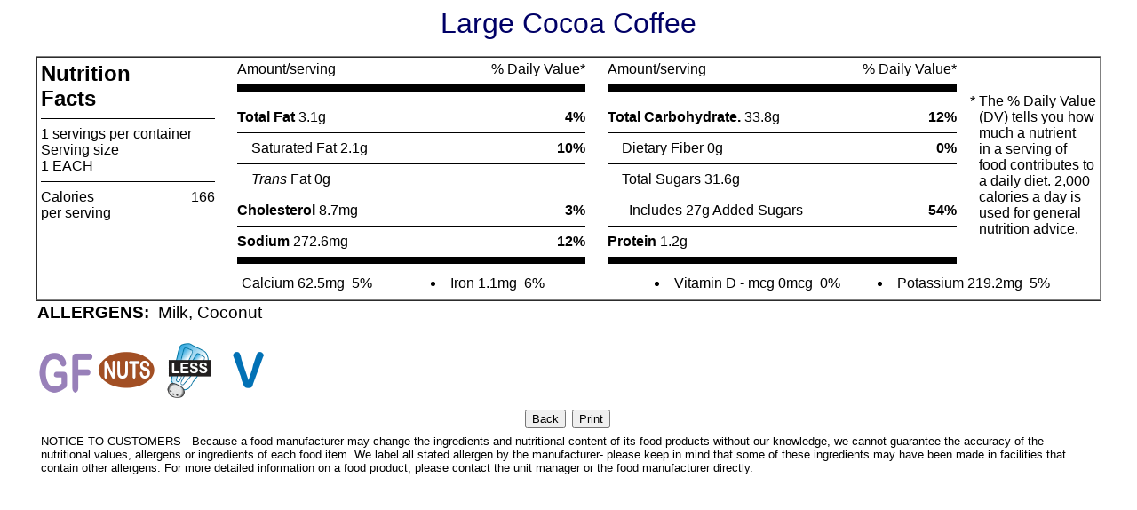

--- FILE ---
content_type: text/html; charset=utf-8
request_url: https://nutritionanalysis.dds.uconn.edu/label.aspx?locationNum=43&locationName=Union+Street+Market&dtdate=9%2F26%2F2023&RecNumAndPort=570545*1
body_size: 2656
content:


<!-- The following is required by Aurora Information Systems, DO NOT MODIFY OR REMOVE -->
   <!-- fieldfilt.aspx, Version 3.1.0  -->
<!-- End of Aurora Information Systems Required Text -->
<html>
<head>
<title>Nutrition Label</title>
<link rel="stylesheet" href="foodpro_web_ina.css" type="text/css">
</head>
<body class="labelbody">
<div class="labelrecipe">Large Cocoa Coffee</div>
<br>

<table border="1" class="nutfactsfonts" align="center" width="95%" cellpadding="4" cellspacing="0" bgcolor="#FFFFFF"><!-- EVV05002 add table class and change width -->
  <tr>
    <td>
      <table border="0" width=100% cellpadding="0" cellspacing="0">
        <tr>
          
          <td rowspan=8 valign="top" width="15%">
            <div class="nutfactsheader">Nutrition<br>Facts</div>
            <hr size="1" noshade color="#000000">
            <div class="nutfactsservpercont">1 servings per container</div>
            <div class="nutfactsservsize">Serving size</div>
            
              <div class="nutfactsservsize">1 EACH</div>
                        
            <hr size="1" noshade color="#000000">
            <table border="0" width="100%" cellpadding="0" cellspacing="0">
              <tr>
                <td class="nutfactscalories" align="left" valign="top">Calories<br><font size="3">per serving</font></td>
                
                  <td class="nutfactscaloriesval" align="right" valign="top">166</td>
                
              </tr>
            </table>
          </td>
          <td width="2%">&nbsp;</td>
          <td valign="top" align="left" width="20%">
            <span class="amountperserving">Amount/serving</span>
            <hr size="8" noshade color=#000000>
          </td>
          <td valign="top" align="right" width="10%">
            <span class="perdailyvalue">% Daily Value*</span>
            <hr size="8" noshade color=#000000>
          </td>
          <td width="2%">&nbsp;</td>
          <td valign="top" align="left" width="20%">
            <span class="amountperserving">Amount/serving</span>
            <hr size="8" noshade color=#000000>
          </td>
          <td valign="top" align="right" width="10%">
            <span class="perdailyvalue">% Daily Value*</span>
            <hr size="8" noshade color=#000000>
          </td>
          <td width="2%" class="nutfactsdisclaimer" align="right" valign="top"><br><br>*&nbsp;</td>
          <td width="10%" class="nutfactsdisclaimer" rowspan="6" align="left" valign="top"><br><br>The % Daily Value<br>(DV) tells you how<br>much a nutrient<br>in a serving of<br>food contributes to<br>a daily diet. 2,000<br>calories a day is<br>used for general<br>nutrition advice.</td>
        </tr>
        <tr>
          <td width="2%">&nbsp;</td>
          <td>
            
              <span class="nutfactstopnutrient"><b>Total Fat&nbsp;</b>3.1g</span>
            
            <hr size="1" noshade color="#000000">
          </td>
          <td align="right">
            
              <span class="nutfactstopnutrient"><b>4%</b></span>
            
            <hr size="1" noshade color="#000000">
          </td>
          <td width="2%">&nbsp;</td>
          <td>
            
              <span class="nutfactstopnutrient"><b>Total Carbohydrate.&nbsp;</b>33.8g</span>
            
            <hr size="1" noshade color="#000000">
          </td>
          <td align="right">
            
              <span class="nutfactstopnutrient"><b>12%</b></font></span>
            
            <hr size="1" noshade color="#000000">
          </td>
          <td width="2%">&nbsp;</td>
        </tr>
        <tr>
          <td width="2%">&nbsp;</td>
          <td>
            
              <span class="nutfactstopnutrient">&nbsp;&nbsp;&nbsp;&nbsp;Saturated Fat&nbsp;2.1g</span>
            
            <hr size="1" noshade color="#000000">
          </td>
          <td align="right">
            
              <span class="nutfactstopnutrient"><b>10%</b></span>
            
            <hr size="1" noshade color="#000000">
          </td>
          <td width="2%">&nbsp;</td>
          <td>
            
              <span class="nutfactstopnutrient">&nbsp;&nbsp;&nbsp;&nbsp;Dietary Fiber&nbsp;0g</span>
            
            <hr size="1" noshade color="#000000">
          </td>
          <td align="right">
            
              <span class="nutfactstopnutrient"><b>0%</b></span>
            
            <hr size="1" noshade color="#000000">
          </td>
          <td width="2%">&nbsp;</td>
        </tr>
        <tr>
          <td width="2%">&nbsp;</td>
          <td colspan="1">
            
              <span class="nutfactstopnutrient">&nbsp;&nbsp;&nbsp;&nbsp;<i>Trans</i> Fat&nbsp;0g</span>
            
            <hr size="1" noshade color="#000000">
          </td>
          <td align="right">                         
            <span class="nutfactstopnutrient"><b>&nbsp;</b></span>
            <hr size="1" noshade color="#000000">
          </td>
          <td width="2%">&nbsp;</td>
          <td colspan="1">
            
              <span class="nutfactstopnutrient">&nbsp;&nbsp;&nbsp;&nbsp;Total Sugars&nbsp;31.6g</span>
            
            <hr size="1" noshade color="#000000">
          </td>
          <td align="right">            
            <span class="nutfactstopnutrient"><b>&nbsp;</b></span>
            <hr size="1" noshade color="#000000">
          </td>
          <td width="2%">&nbsp;</td>
        </tr>
        <tr>
          <td width="2%">&nbsp;</td>
          <td>
            
              <span class="nutfactstopnutrient"><b>Cholesterol&nbsp;</b>8.7mg</span>
            
            <hr size="1" noshade color="#000000">
          </td>
          <td align="right">
            
              <span class="nutfactstopnutrient"><b>3%</b></span>
            
            <hr size="1" noshade color="#000000">
          </td>
          <td width="2%">&nbsp;</td>
          
          <td align="left">
            <span class="nutfactstopnutrient">&nbsp;&nbsp;&nbsp;&nbsp;&nbsp;&nbsp;Includes 27g Added Sugars</span>
            <hr size="1" noshade color="#000000">
          </td>
          <td align="right">
            <span class="nutfactstopnutrient"><b>54%</b></span>
            <hr size="1" noshade color="#000000">
          </td>
          <td width="2%">&nbsp;</td>
        </tr>
        <tr>
          <td width="2%">&nbsp;</td>
          <td>
            
              <span class="nutfactstopnutrient"><b>Sodium&nbsp;</b>272.6mg</span>
            
            <hr size="8" noshade color="#000000">
          </td>
          <td align="right">
            
              <span class="nutfactstopnutrient"><b>12%</b></span>
            
            <hr size="8" noshade color="#000000">
          </td>
          <td width="2%">&nbsp;</td>
          <td colspan="1">
            
              <span class="nutfactstopnutrient"><b>Protein&nbsp;</b>1.2g</span>
            
            <hr size="8" noshade color="#000000">
          </td>
          <td align="right">
            <span class="nutfactstopnutrient"><b>&nbsp;</b></span>
            <hr size="8" noshade color="#000000">
          </td>
          <td width="2%">&nbsp;</td>
        </tr>
        <tr>
          <td width="2%">&nbsp;</td>
          <td colspan="7">
            <table border="0" cellpadding="0" cellspacing="0" width=100% align="left">
            
              <tr>
                
                <td width=22%>
                  <table border="0" width=100% align="left" cellpadding="0" cellspacing="5">
                    <tr>
                      <td width=100%>
                        
                        <span class="nutfactstopnutrient">Calcium&nbsp;62.5mg</span>
                        
                          <span class="nutfactstopnutrient">&nbsp;5%</span>
                         
                      </td>
                    </tr>
                  </table>
                </td>
              
                <td width=26%>
                  <table border="0" width=100% align="left" cellpadding="0" cellspacing="5">
                    <tr>
                      <td width=100%>
                        
                        <li>
                        
                        <span class="nutfactstopnutrient">Iron&nbsp;1.1mg</span>
                        
                          <span class="nutfactstopnutrient">&nbsp;6%</span>
                         
                      </td>
                    </tr>
                  </table>
                </td>
              
                <td width=26%>
                  <table border="0" width=100% align="left" cellpadding="0" cellspacing="5">
                    <tr>
                      <td width=100%>
                        
                        <li>
                        
                        <span class="nutfactstopnutrient">Vitamin D - mcg&nbsp;0mcg</span>
                        
                          <span class="nutfactstopnutrient">&nbsp;0%</span>
                         
                      </td>
                    </tr>
                  </table>
                </td>
              
                <td width=26%>
                  <table border="0" width=100% align="left" cellpadding="0" cellspacing="5">
                    <tr>
                      <td width=100%>
                        
                        <li>
                        
                        <span class="nutfactstopnutrient">Potassium&nbsp;219.2mg</span>
                        
                          <span class="nutfactstopnutrient">&nbsp;5%</span>
                         
                      </td>
                    </tr>
                  </table>
                </td>
              
              </tr>
              
              </tr>
              
            </table>
          </td>
        </tr>
      </table>
    </tr>
  </table>
  
  <table border="0" cellpadding="1" cellspacing="1" align="center" width="1200">
    <tr>
      <td>
        <span class="labelallergenscaption">ALLERGENS:&nbsp;&nbsp;</span><span class="labelallergensvalue">Milk, Coconut</span>
      </td>
    </tr>
  </table>
  <table border='0' cellpadding='1' cellspacing='1' align='center' width='95%'>
  <tr>
    <td><span class='labelwebcodesvalue'><br><img src='LegendImages/glutenfree.gif' alt='Gluten Friendly: Items prepared without gluten ingredients.'>&nbsp;<img src='LegendImages/nuts.gif' alt='Contains Nuts'>&nbsp;<img src='LegendImages/sodium.gif' alt='Less Sodium: These menu items contain less than 500mg of sodium per serving.'>&nbsp;<img src='LegendImages/vegetarian.gif' alt='Vegetarian'>&nbsp;    <td>
  </tr>
</table>

  <div align="center">
  <form>
  <table align="center" border="0" cellpadding="1" cellspacing="5" width="1200">
    <tr valign="middle">
      <td width=50% align="right"><input type="button" value="Back" onClick="history.go(-1);"></td>
      <td width=50%><input type="button" value="Print" onClick="javascript:print();"></td>
    </tr>
    
      <tr>
        <td colspan="2"><div class="labelfooter">NOTICE TO CUSTOMERS - Because a food manufacturer may change the ingredients and nutritional content of its food products without our knowledge, we cannot guarantee the accuracy of the nutritional values, allergens  or ingredients of each food item.  We label all stated allergen by the manufacturer- please keep in mind that some of these ingredients may have been made in facilities that contain other allergens.  For more detailed information on a food product, please contact the unit manager or the food manufacturer directly.</div></td>
      </tr>
    
  </table>
  </form>
  </div>
  
</body>
</html>

<!-- The following is required by Aurora Information Systems, DO NOT MODIFY OR REMOVE -->
   <!-- label.aspx, Version 3.0.0  -->
<!-- End of Aurora Information Systems Required Text -->